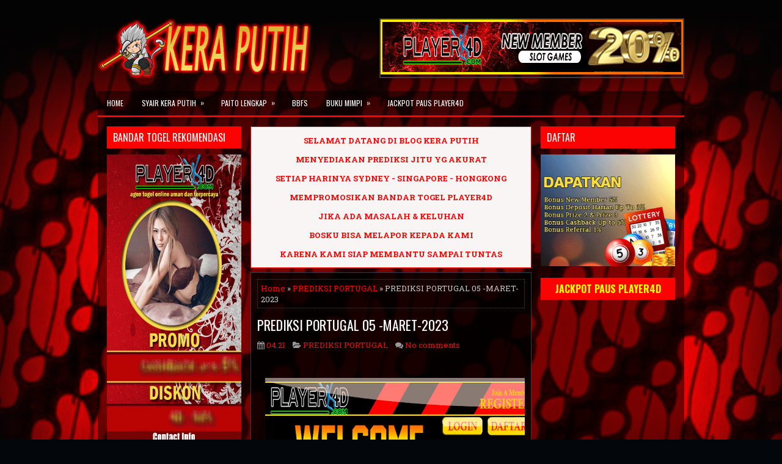

--- FILE ---
content_type: application/javascript; charset=UTF-8
request_url: https://api.livechatinc.com/v3.6/customer/action/get_dynamic_configuration?x-region=us-south1&license_id=8470856&client_id=c5e4f61e1a6c3b1521b541bc5c5a2ac5&url=https%3A%2F%2Fwww.angkakeraputih2.com%2F2023%2F03%2Fprediksi-portugal-05-maret-2023.html&channel_type=code&jsonp=__uvk91d07u7
body_size: 222
content:
__uvk91d07u7({"organization_id":"88def58a-ff85-4974-ad9b-53b20abf4600","livechat_active":true,"livechat":{"group_id":0,"client_limit_exceeded":false,"domain_allowed":true,"config_version":"3553.0.5.936.302.106.24.7.5.3.5.22.3","localization_version":"6bb83031e4f97736cbbada081b074fb6_bd2b8e7802b307009068b683ae1bd5f7","language":"id"},"default_widget":"livechat"});